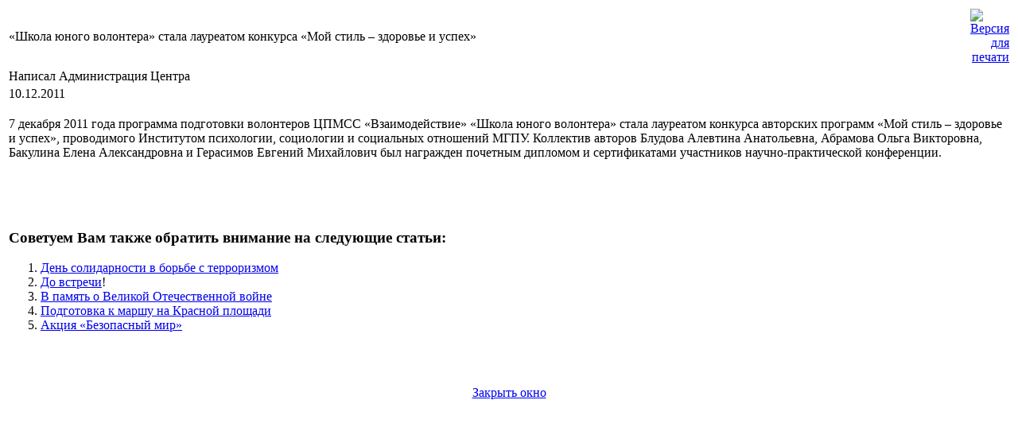

--- FILE ---
content_type: text/html
request_url: http://old.vzaimodeystvie.ru/index2.php?option=com_content&task=view&id=3671&pop=1&page=32&Itemid=166
body_size: 2674
content:
<?xml version="1.0" encoding="windows-1251"?>	<!DOCTYPE html PUBLIC "-//W3C//DTD XHTML 1.0 Transitional//EN" "http://www.w3.org/TR/xhtml1/DTD/xhtml1-transitional.dtd">
	<html xmlns="http://www.w3.org/1999/xhtml">
		<head>
			<title>ЦПМСС «Взаимодействие» - «Школа юного волонтера» стала лауреатом конкурса «Мой стиль – здоровье и успех»</title>
<meta name="title" content="«Школа юного волонтера» стала лауреатом конкурса «Мой стиль – здоровье и успех»" />
<meta name="author" content="Администрация Центра" />
<meta name="description" content="" />
<meta name="keywords" content="волонтеры" />
<script type="text/javascript" src="http://old.vzaimodeystvie.ru/mambots/system/cd_scriptegrator/utils/js/highslide.packed.js"></script>
<style type="text/css">@import "http://old.vzaimodeystvie.ru/mambots/system/cd_scriptegrator/css/cd_scriptegrator.css";</style>
<script type="text/javascript">    
    hs.graphicsDir = 'http://old.vzaimodeystvie.ru/mambots/system/cd_scriptegrator/graphics/';
    hs.outlineType = 'rounded-white';
    hs.outlineWhileAnimating = true;
    hs.showCredits = false;
    hs.expandDuration = 250;
    hs.loadingText = 'Loading...';
	hs.loadingTitle = 'Click to cancel';
	hs.anchor = 'auto';
	hs.align = 'auto';
	hs.transitions = ["expand"];
	hs.dimmingOpacity = 0;
	</script>
<style type="text/css">@import "http://old.vzaimodeystvie.ru/modules/mod_cd_login/css/mod_cd_login.css";</style>
<script language="JavaScript" type="text/javascript" src="http://old.vzaimodeystvie.ru/components/com_proofreader/js/proofreader.js"></script>
<script language="JavaScript" type="text/javascript" src="http://old.vzaimodeystvie.ru/components/com_proofreader/js/xajax.js"></script>
<script language="JavaScript" type="text/javascript"><!-- // --><![CDATA[
	function pr_setup() {
		xajaxRequestUri='http://old.vzaimodeystvie.ru/index2.php?option=com_proofreader&task=sendmistake&no_html=1';
		xajaxWaitCursor=true;
		xajaxDefinedPost=1;
		xajaxDebug=false;
		xajaxStatusMessages=false;
		xajaxDefinedGet=0;
	}

	function addEvent(element, eventType, functionName) {
		if (element.addEventListener) {
			element.addEventListener(eventType, functionName, false);
			return true;
		} else if (element.attachEvent) {
			var r = element.attachEvent('on' + eventType, functionName);
			return r;
		} else {
			element['on' + eventType] = functionName;
		}
	}

	function addDivWindow() {
		var x=document.createElement("div");
		x.id='MistWindow';
		x.style.position='absolute';
		x.style.display='none';
		x.style.width='375px';
		x.style.height='380px';
		x.style.top='50px';
		x.style.left='50px';
		x.style.zIndex=2;
		document.body.appendChild(x);
	}


var xajaxRequestUri='http://old.vzaimodeystvie.ru/index2.php?option=com_proofreader&task=sendmistake&no_html=1';
var xajaxWaitCursor=true;
var xajaxDefinedPost=1;
var xajaxDebug=false;
var xajaxStatusMessages=false;
var xajaxDefinedGet=0;
var PReader_cur_page = "http://old.vzaimodeystvie.ru/index2.php?option=com_content&task=view&id=3671&pop=1&page=32&Itemid=166"; var pr_alt = false;  var pr_shift = true;  var pr_ctrl = false; 
addEvent(window, 'load',  addDivWindow);
addEvent(window, 'load',  keyPressInit);
// ]]></script>
<link href="http://old.vzaimodeystvie.ru/components/com_jcomments/tpl/default/style.css" rel="stylesheet" type="text/css" />
<script src="http://old.vzaimodeystvie.ru/components/com_jcomments/js/jcomments-v2.0.js" type="text/javascript"></script>
<script src="http://old.vzaimodeystvie.ru/components/com_jcomments/libraries/joomlatune/ajax.js" type="text/javascript"></script>
			<link rel="stylesheet" href="templates/rt_synapse/css/template_css.css" type="text/css" />
			<link rel="shortcut icon" href="http://old.vzaimodeystvie.ru/images/favicon.ico" />
			<meta http-equiv="Content-Type" content="text/html; charset=windows-1251" />
			<meta name="robots" content="noindex, nofollow" />
					</head>
		<body class="contentpane">
							<table class="contentpaneopen">
			<tr>
								<td class="contentheading" width="100%">
					«Школа юного волонтера» стала лауреатом конкурса «Мой стиль – здоровье <nobr>и успех»</nobr>									</td>
								<script language="javascript" type="text/javascript">
				<!--
				document.write('<td align="right" width="100%" class="buttonheading">');
				document.write('<a href="#" onclick="javascript:window.print(); return false;" title="Версия для печати">');
				document.write('<img src="http://old.vzaimodeystvie.ru/templates/rt_synapse/images/printButton.png"  alt="Версия для печати" name="Версия для печати" align="middle" border="0" />');
				document.write('</a>');
				document.write('</td>');
				//-->
				</script>
							</tr>
			</table>
			
		<table class="contentpaneopen">
					<tr>
				<td width="70%" align="left" valign="top" colspan="2">
					<span class="small">
						 Написал Администрация Центра					</span>
					&nbsp;&nbsp;
				</td>
			</tr>
						<tr>
				<td valign="top" colspan="2" class="createdate">
					10.12.2011				</td>
			</tr>
					<tr>
			<td valign="top" colspan="2">
				<p>7 декабря <nobr>2011 года</nobr> программа подготовки волонтеров ЦПМСС «Взаимодействие» «Школа юного волонтера» стала лауреатом конкурса авторских программ «Мой стиль – здоровье <nobr>и успех»,</nobr> проводимого Институтом психологии, социологии <nobr>и социальных</nobr> отношений МГПУ. Коллектив авторов Блудова Алевтина Анатольевна, Абрамова Ольга Викторовна, Бакулина Елена Александровна <nobr>и Герасимов</nobr> Евгений Михайлович был награжден почетным дипломом <nobr>и сертификатами</nobr> участников научно-практической конференции.</p> <p style="text-align: center; "> <img alt="" src="images/stories/diplom-1.jpg" /></p><br clear="all"/> <h3>Советуем Вам также обратить внимание <nobr>на следующие</nobr> статьи:</h3> <ol ><li ><a  href="http://old.vzaimodeystvie.ru/index.php?option=com_content&amp;task=view&amp;id=4825&amp;Itemid=166">День солидарности <nobr>в борьбе</nobr> <nobr>с терроризмом</nobr></a></li> <li ><a  href="http://old.vzaimodeystvie.ru/index.php?option=com_content&amp;task=view&amp;id=4818&amp;Itemid=166">До встречи</a>!</li> <li ><a  href="http://old.vzaimodeystvie.ru/index.php?option=com_content&amp;task=view&amp;id=4817&amp;Itemid=166">В память <nobr>о Великой</nobr> Отечественной войне</a></li> <li ><a  href="http://old.vzaimodeystvie.ru/index.php?option=com_content&amp;task=view&amp;id=4562&amp;Itemid=166">Подготовка <nobr>к маршу</nobr> <nobr>на Красной</nobr> площади</a></li> <li ><a  href="http://old.vzaimodeystvie.ru/index.php?option=com_content&amp;task=view&amp;id=4797&amp;Itemid=166">Акция «Безопасный мир»</a></li> </ol>			</td>
		</tr>
				</table>

		<span class="article_seperator">&nbsp;</span>

					<script language="javascript" type="text/javascript">
			<!--
			document.write('<div align="center" style="margin-top: 30px; margin-bottom: 30px;">');
			document.write('<a href="#" onclick="javascript:window.close();"><span class="small">Закрыть окно</span></a>');
			document.write('</div>');
			//-->
			</script>
					</body>
	</html>
	